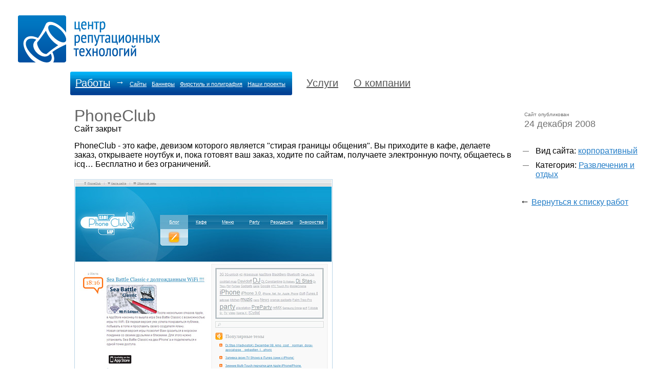

--- FILE ---
content_type: text/html
request_url: https://vcrt.ru/works/site/?s=307
body_size: 4459
content:
<!DOCTYPE html PUBLIC '-//W3C//DTD XHTML 1.0 Transitional//EN' 'http://www.w3.org/TR/xhtml1/DTD/xhtml1-transitional.dtd'>
<html xmlns='http://www.w3.org/1999/xhtml'>
<head>
<title>Разработка сайта "PhoneClub". Кафе. Разработка и раскрутка сайтов во Владивостоке. Веб-дизайн и оптимизация Владивосток - ЦРТ - Центр Репутационных Технологий: интернет-реклама, реклама на сайтах, дизайн и разработка сайтов, веб-дизайн</title>
<meta name="theme-color" content="#0064B7">
<META HTTP-EQUIV="Content-Type" content="text/html; charset=windows-1251">
<META NAME="Content-Type" content="text/html; charset=windows-1251">
<META NAME="Expires" CONTENT="Sat, 24 Jan 2026 10:02:21 GMT">
<META NAME="Keywords" CONTENT="создание, разработка, сайт, город, владивосток, дизайн, раскрутка, продвижение, оптимизация">
<META NAME="Description" CONTENT="О сайте PhoneClub. Кафе">
<META NAME="Robots" CONTENT="ALL">
<meta name="yandex-verification" content="4fd4756ef1bcd39a" />
<META NAME="Copyright" CONTENT="ЦРТ">
<META NAME="Author" CONTENT="ЦРТ, https://vcrt.ru/">

<link href="https://plus.google.com/113030077874015643578/" rel="publisher" />
<link rel='shortcut icon' href='https://vcrt.ru/favicon.ico' type='image/x-icon' />

<link href='https://vcrt.ru/include/style.css' rel='stylesheet' type='text/css' />
<link rel='alternate' title='ЦРТ. Портфолио' href='../../works/rss/' type='application/rss+xml' />
<link rel='alternate' title='ЦРТ. Новости' href='../../news/rss/' type='application/rss+xml' />
<link rel='search' title='Проверка домена' type='application/opensearchdescription+xml' href='../../services/domain/whois/whois.xml' />

<script src='https://www.google.com/recaptcha/api.js'></script>
<script type='text/javascript' src='../../include/jquery.js'></script>
<script type='text/javascript' src='../../include/eventintent.js'></script>
<script type='text/javascript' src='../../include/scripts.js'></script>
<script type='text/javascript' language='JavaScript' src='https://vcrt.ru/include/JsHttpRequest/JsHttpRequest.js'></script>
<script type='text/javascript'>

$(document).ready(function(){

    $(".clients li a").hover(
      function () {
        $(this).append($("<img src='/img/lookcomments.png' width='110' height='18' style='position:absolute; margin-left:5px; z-index: 20'>"));
      },
      function () {
        $(this).find("img:last").remove();
      }
    );

var worksfade = 0;

$(".chosenlink").mousedown(function()
{
	if(!worksfade)
	{
		$(".uncool").fadeTo("slow", 0.1);
		worksfade = 1;
		$(".chosenlink a").text('Все работы');
	}
	else
	{
		$(".uncool").fadeTo("slow", 1);
		worksfade = 0;
		$(".chosenlink a").text('Показать избранные');
	}
});

});
</script>
<meta property='og:title' content='Сайт PhoneClub' /><meta property='og:description' content='Сайт PhoneClub' /><meta property='og:image' content='/pictures/photo/4537.jpg' />
</head>
<body bgcolor='' text='444488' link='0033ee' vlink='0033ee' alink='0088ff' marginwidth= marginheight= topmargin= leftmargin= rightmargin= onload=''>

<div id='global'>
<div class='logotype'><a href='https://vcrt.ru/'><img src='../../img/sitelogo.png' title='Центр Репутационных Технологий. Главная страница' alt='Центр Репутационных Технологий - создание сайтов во Владивостоке, web-дизайн, раскрутка и продвижение сайта' width='280' height='92' /></a></div>

<div class='noprint'><ul class='menu'>
<li class='over'><a href='../../works'>Работы</a>
    <ul style='display:block'>
    <li class='f'>&#8594;</li>
    <li><a href='../../works/sites/?author=&year='>Сайты</a></li>
    <li><a href='../../works/banners'>Баннеры</a></li>
    <li><a href='../../works/identity'>Фирстиль и полиграфия</a></li>
    <li><a href='../../works/projects'>Наши проекты</a></li>
    </ul>
</li>
<li class='fl'><a href='../../services'>Услуги</a>
    <ul>
    <li class='f'>&#8594;</li>
    <li><a href='../../services/webdesign'>Вебдизайн</a></li>
    <li><a href='../../reklama'>Интернет-реклама</a></li>
<!--    <li><a href='../../services/seo'>Поисковое продвижение</a></li> -->
    </ul>
</li>
<li class='fl'><a href='../../about'>О компании</a>
    <ul>
    <li class='f'>&#8594;</li>
    <li><a href='../../about/clients'>Наши клиенты</a></li>
    <li><a href='../../about/awards'>Награды</a></li>
    <li><a href='../../about/job'>Вакансии</a></li>
    <li><a href='../../news'>Новости</a></li>
    <li><a href='../../contacts'>Контакты</a></li>
    </ul>
</li>
</ul></div>
<script>

</script><div class='tpagecontent'>
<h1>PhoneClub</h1>
<div class='c'></div>Cайт закрыт
<div class='rightp'>
<noindex><div class='wdate'>Сайт опубликован <div class='dy'>24 декабря 2008</div></div></noindex>
<ul>
<li>Вид сайта: <a href='../../works/type/?t=0'>корпоративный</a></li>
<li>Категория: <a href='../../works/category/?t=10'>Развлечения и отдых</a></li>
</ul>
<div class='noprint'><div class='backto'><span>&larr;</span> <a href='../../works/sites/?author=&year=0'>Вернуться к списку работ</a>
  
  </div></div>
</div>

<div class='wdescrline'><p>PhoneClub - это кафе, девизом которого является "стирая границы общения". Вы приходите в кафе, делаете заказ, открываете ноутбук и, пока готовят ваш заказ, ходите по сайтам, получаете электронную почту, общаетесь в icq&hellip; Бесплатно и без ограничений.</p>
<p><img class="photoshot" src="https://vitalik.info/pictures/photo/1066.jpg " alt="" width="500" height="977" /></p>
<p>Старая версия сайта:</p>
<p><a href="../works/img.php?img=https://vitalik.info/pictures/photo/1910.jpg"><img class="photoshot" src="https://vitalik.info/pictures/photo/1909.jpg " alt=" " width="200" height="146" /></a></p><script type="text/javascript" src="//yandex.st/share/share.js"
charset="utf-8"></script>
<div class="yashare-auto-init" data-yashareL10n="ru"
 data-yashareQuickServices="vkontakte,facebook,twitter,odnoklassniki,moimir,gplus" data-yashareTheme="counter"

></div> 

<script language="javascript"><!--
function checkForm(theForm) {
     if (theForm.f_email.value == "") {
       alert("Введите пожалуйста адрес e-mail.");
       theForm.f_email.focus();
       return (false);
     }
     if (theForm.f_message.value == "") {
       alert("Введите пожалуйста текст сообщени\я.");
       theForm.f_message.focus();
       return (false);
     }
     if (theForm.code.value == "") {
       alert("Необходимо ввести код с картинки.");
       theForm.code.focus();
       return (false);
     }
 return (true);
}
//--></script>

<div class='noprint'><noindex>
<!--
<table width=650 cellpadding=0 cellspacing=0 border=0 class='feedback'>
<form name='form_input' method='post' action='./' onsubmit='return checkForm(this)'>
<input type='hidden' name='year' value='0'>
<input type='hidden' name='author' value=''>
<input type='hidden' name='s' value='307'>
<tr><td>Ваше имя:</td><td><input type='text' class='text' name='f_name' style='width:175px' value=''></td></tr>
<tr><td>E-mail: <em class='mark'>*</em></td><td><input type='text' class='text' name='f_email' style='width:175px' value=''></td></tr>
<tr><td>Телефон: </td><td><input type='text' class='text' name='f_phone' style='width:175px' value=''></td></tr>
<tr><td>Примечания: <em class='mark'>*</em></td><td><textarea name='f_message' rows=3 cols=20 style='width:175px'></textarea></td></tr>
<tr><td> <img align='middle' id='cryptogram' src='https://vcrt.ru/crypt//cryptographp.php?cfg=0' alt='Включите показ изображений в браузере' title='' style='border:0;' width='125' height='35' /> <a title='' href='#' style="cursor:pointer; line-height:30px; text-decoration:none;" onclick="javascript:document.images.cryptogram.src='https://vcrt.ru/crypt//cryptographp.php?cfg=0&'+Math.round(Math.random(0)*1000)+1; return false;">обновить</a></td><td>Введите число с картинки: <em class='mark'>*</em> <input type='text' class='text' name='code' value='' maxlength=6 size=5></td></tr>
<tr><td> </td><td><input type='submit' name='submit' class='btn' value='Отправить' style='width:175px'></td></tr>
</form>
</table>
-->
</noindex></div>
<noindex><p class='noprint'> <small><b>Обратите внимание!</b> Компания "Центр Репутационных Технологий" (исполнитель) не несет ответственность за информацию, размещенную на данном сайте (PhoneClub https://phoneclub.su). Всю ответственность целиком и полностью несет заказчик и владелец, контактная информация которого указана на сайте. Внешний вид сайта (дизайн) может отличаться от того, что показан на данной странице, потому что исполнитель размещает наиболее удачный на своё усмотрение вариант дизайна, а заказчик при этом может утвердить и использовать другой вариант и менять его в последствии без согласования с разработчиком.</small></p></noindex></div></div>
</div>
<div class='c'></div>
<div id='tfooter'>

<form id='search' class='noprint' method='get' action='https://vcrt.ru/search/' title='Поиск'>
<a name='searchform'>&nbsp;</a>
<input type='text' name='q' id='q' value='' /> <input type='image' src='https://vitalik.info/pictures/photo/6008.png' width=16 height=16 align='absmiddle' />
</form>
<p><span title='© 2005—2026'>Центр Репутационных Технологий</span> <!-- <nobr><span title="Адрес"><img src="http://vitalik.info/pictures/photo/5936.gif " width=16 height=16 border=0 align="absmiddle"> Владивосток, <a href="/contacts">ул. Светланская, 83</a></span></nobr>
<nobr><span title="Телефон"><img src="http://vitalik.info/pictures/photo/5938.gif " width=16 height=16 border=0 align="absmiddle"> (423) 265 17 30</span></nobr>
<nobr><span title="E-mail"><img src="http://vitalik.info/pictures/photo/5937.gif " width=16 height=16 border=0 align="absmiddle"> <a href="mailto:info@vcrt.ru">info@vcrt.ru</a></span></nobr>
-->

<nobr><span><img src="https://vitalik.info/pictures/photo/5937.gif " width=16 height=16 border=0 align="absmiddle"> <a href="/contacts">Контактная информация</a></span></nobr>
<p> <small><script type="text/javascript">
var gaJsHost = (("https:" == document.location.protocol) ? "https://ssl." : "http://www.");
document.write(unescape("%3Cscript src='" + gaJsHost + "google-analytics.com/ga.js' type='text/javascript'%3E%3C/script%3E"));
</script>
<script type="text/javascript">
var pageTracker = _gat._getTracker("UA-1262624-2");
pageTracker._initData();
pageTracker._trackPageview();
</script>

<!-- begin of Top100 code -->
<script id="top100Counter" type="text/javascript" src="https://counter.rambler.ru/top100.jcn?1799477"></script><noscript><img src="https://counter.rambler.ru/top100.cnt?1799477" alt="" width="1" height="1" border="0"/></noscript>
<!-- end of Top100 code -->

 <!--Openstat--><span id="openstat2083385"></span><script type="text/javascript">
var openstat = { counter: 2083385, next: openstat, track_links: "all" }; document.write(unescape("%3Cscript%20src=%22http" +
(("https:" == document.location.protocol) ? "s" : "") +
"://openstat.net/cnt.js%22%20defer=%22defer%22%3E%3C/script%3E"));
</script><!--/Openstat--> 

<!-- Yandex.Metrika -->
<div style="display:none;"><script type="text/javascript">
(function(w, c) {
    (w[c] = w[c] || []).push(function() {
        try {
            w.yaCounter464233 = new Ya.Metrika(464233);
             yaCounter464233.clickmap(true);
             yaCounter464233.trackLinks(true);
        
        } catch(e) {}
    });
})(window, 'yandex_metrika_callbacks');
</script></div>
<script src="//mc.yandex.ru/metrika/watch.js" type="text/javascript" defer="defer"></script>
<noscript><div style="position:absolute"><img src="//mc.yandex.ru/watch/464233" alt="" /></div></noscript>
<!-- /Yandex.Metrika --></small></p></div></div>
</body>
</html>